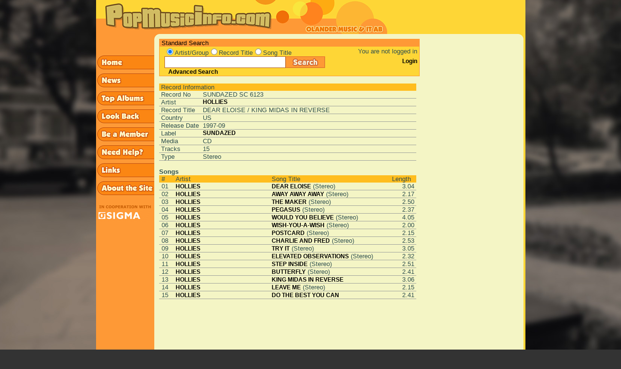

--- FILE ---
content_type: text/html; charset=iso-8859-1
request_url: http://popmusicinfo.com/show_record.php?search_word=IT&radio_search=&record_id=15113
body_size: 32624
content:
 
<!DOCTYPE HTML PUBLIC "-//W3C//DTD HTML 4.01 Transitional//EN">
<html>

<head>
<link rel="icon" type="image/png" href="/img/favicon-32x32.png" sizes="32x32">
<meta http-equiv="Content-Type" content="text/html; charset=iso-8859-1">
<meta name="description" content="A comprehensive database about music from the 1960's">
<meta name="keywords" content="popmusic, beatles, george martin, olander, staffan olander, sigma, sigma exallon, records, 60's, ">
<meta name="author" content="Sigma Exallon AB"> 
<title> Popmusicinfo</title>

<script type="text/javascript">

function preLoad() {
   home = new Image();
   home.src = "/img/sidebar_home2.gif";
   news = new Image();
   news.src = "/img/sidebar_news2.gif";
   topalbums = new Image();
   topalbums.src = "/img/sidebar_top_albums2.gif";
   lookback = new Image();
   lookback.src = "/img/sidebar_look_back2.gif";
   member = new Image();
   member.src = "/img/sidebar_be_a_member2.gif";
   help = new Image();
   help.src = "/img/sidebar_need_help2.gif";
   mail = new Image();
   mail.src = "/img/sidebar_mail_us2.gif";
   about = new Image();
   about.src = "/img/sidebar_about_the_site2.gif";
   search = new Image();
   search.src = "/img/search_button.png";
   vote = new Image();
   vote.src = "/img/vote_button2.gif";
   send = new Image();
   send.src = "/img/send_button2.gif";
   submit2 = new Image();
   submit2.src = "/img/submit_light_button2.gif";
   links = new Image();
   links.src = "/img/sidebar_links2.gif";
}

if (document.images) {
   image1on = new Image();
   image1on.src = "/img/sidebar_home2.gif";

   image1off = new Image();
   image1off.src = "/img/sidebar_home1.gif";

   image2on = new Image();
   image2on.src = "/img/sidebar_news2.gif";

   image2off = new Image();
   image2off.src = "/img/sidebar_news1.gif";

   image3on = new Image();
   image3on.src = "/img/sidebar_top_albums2.gif";

   image3off = new Image();
   image3off.src = "/img/sidebar_top_albums1.gif";

   image4on = new Image();
   image4on.src = "/img/sidebar_look_back2.gif";

   image4off = new Image();
   image4off.src = "/img/sidebar_look_back1.gif";

   image5on = new Image();
   image5on.src = "/img/sidebar_be_a_member2.gif";

   image5off = new Image();
   image5off.src = "/img/sidebar_be_a_member1.gif";

   image6on = new Image();
   image6on.src = "/img/sidebar_need_help2.gif";

   image6off = new Image();
   image6off.src = "/img/sidebar_need_help1.gif";

   image7on = new Image();
   image7on.src = "/img/sidebar_mail_us2.gif";

   image7off = new Image();
   image7off.src = "/img/sidebar_mail_us1.gif";

   image8on = new Image();
   image8on.src = "/img/sidebar_about_the_site2.gif";

   image8off = new Image();
   image8off.src = "/img/sidebar_about_the_site1.gif";

   image9on = new Image();
   image9on.src = "/img/search_button_glow.png";

   image9off = new Image();
   image9off.src = "/img/search_button.png";

   image10on = new Image();
   image10on.src = "/img/vote_button2.gif";

   image10off = new Image();
   image10off.src = "/img/vote_button1.gif";

   image11on = new Image();
   image11on.src = "/img/submit_light_button2.gif";

   image11off = new Image();
   image11off.src = "/img/submit_light_button1.gif";

   image12on = new Image();
   image12on.src = "/img/login_button2.gif";

   image12off = new Image();
   image12off.src = "/img/login_button1.gif";

   image13on = new Image();
   image13on.src = "/img/submit_button2.gif";

   image13off = new Image();
   image13off.src = "/img/submit_button1.gif";

   image14on = new Image();
   image14on.src = "/img/sidebar_links2.gif";

   image14off = new Image();
   image14off.src = "/img/sidebar_links1.gif";
}

function changeImages() {
   if (document.images) {
      for (var i=0; i<changeImages.arguments.length; i+=2) {
         document[changeImages.arguments[i]].src = eval(changeImages.arguments[i+1] + ".src");
      }
   }
}

</script>

<script type="text/javascript">

function start() {
  preLoad();
  checkCookie();
}

function setCookie(cname,cvalue,exdays) {
    var d = new Date();
    d.setTime(d.getTime() + (exdays*24*60*60*1000));
    var expires = "expires=" + d.toGMTString();
    //document.cookie = cname + "=" + cvalue + ";" + expires + ";path=/";
    document.cookie = cname + "=" + cvalue + ";path=/";
}

function getCookie(cname) {
    var name = cname + "=";
    var decodedCookie = decodeURIComponent(document.cookie);
    var ca = decodedCookie.split(';');
    for(var i = 0; i < ca.length; i++) {
        var c = ca[i];
        while (c.charAt(0) == ' ') {
            c = c.substring(1);
        }
        if (c.indexOf(name) == 0) {
            return c.substring(name.length, c.length);
        }
    }
    return "";
}

function checkCookie() {
    var ss=getCookie("searchstring");
    if (ss != "") {
        document.searchform.search_word.value=ss;
    }
}

function submitsearch() {
   setCookie("searchstring", document.searchform.search_word.value, 30);
   if (document.searchform.radio_search[0].checked) {
      setCookie("radiosearch", "artist", 30);
      document.searchform.action = "show_artist_list.php";
      document.searchform.submit();
      return 0;
   } else if (document.searchform.radio_search[1].checked) {
      setCookie("radiosearch", "title", 30);
      document.searchform.action = "show_record_list.php";
      document.searchform.submit();
      return 0;
   } else if (document.searchform.radio_search[2].checked) {
      setCookie("radiosearch", "song", 30);
      document.searchform.action = "show_song_list.php";
      document.searchform.submit();
      return 0;
   } else {
      alert("You have to choose a search category!");
      return -1;
   }
}

function submitform() {
   search_word = document.searchform.search_word.value;
   while(''+search_word.charAt(0)==' ')
      search_word=search_word.substring(1,search_word.length);

   if (search_word.length <= 1) {
      alert("You have to enter at least two characters in the search field!");
      document.searchform.search_word.focus();
      document.searchform.search_word.select();
      return false;
   } else {
      ret = submitsearch();
      if (ret == 0) {
         return true;
      } else {
         return false;
      }
   }
}

function submitbutton() {
   search_word = document.searchform.search_word.value;
   while(''+search_word.charAt(0)==' ')
      search_word=search_word.substring(1,search_word.length);

   if (search_word.length <= 1) {
      alert("You have to enter at least two characters in the search field!");
      document.searchform.search_word.focus();
      document.searchform.search_word.select();
   } else {
      ret = submitsearch();
   }
}

</script>

<link rel=STYLESHEET type="text/css" href="/popmusic.css">
</head>

<body class="darkgreycolor" text="#000000" link="#000080"  vlink="#551A8B" alink="#FF0000" leftmargin="0"
 topmargin="0" marginwidth="0" marginheight="0" onLoad="start()">

<table class="lightcolor" valign=top align=center border="0" cellpadding="0" cellspacing="0" 
   width="885" height="1200">

   <!-- Top row containing the logo etc -->
   <tr class="normalcolor" width='800' height='70'>
      <td colspan='5' width='600' height='70'><a href='index.php'><img width='600' height='70' src='/img/popmusic5.gif' border='0' alt='Start page'></a></td>
   </tr>

   <!-- Middle row containing the actual content of the page -->
   <tr>

      <!-- Left menu column -->
      <td valign="top" class="mediumdarkcolor" width='120' height='930'> 
                  <table height="100%" border='0' cellSpacing='0' cellPadding='0' class=mediumdarkcolor>
           <tr><!-- Put menu items here -->
              <td width='120' height='40' valign='top'>&nbsp;</td>
           </tr>
           <tr>
              <td width='120' valign='top'>
                 <a href="/start.php" 
                    onMouseOver="changeImages('image1', 'image1on')"
                    onMouseOut="changeImages('image1', 'image1off')">
                    <img width='120' height='37' name="image1" align=top 
                    src="/img/sidebar_home1.gif" border=0 alt="Home"></a>
              </td>
           </tr>
           <tr>
              <td width='120' valign='top'>
                 <a href="/news.php" 
                    onMouseOver="changeImages('image2', 'image2on')"
                    onMouseOut="changeImages('image2', 'image2off')">
                    <img width='120' height='37' name="image2" align=top 
                    src="/img/sidebar_news1.gif" border=0 alt="News"></a>
              </td>
           </tr>
           <tr>
              <td width='120' valign='top'>
                 <a href="/toplist.php" 
                    onMouseOver="changeImages('image3', 'image3on')"
                    onMouseOut="changeImages('image3', 'image3off')">
                    <img width='120' height='37' name="image3" align=top 
                    src="/img/sidebar_top_albums1.gif" border=0 alt="Top Records"></a>
              </td>
           </tr>
           <tr>
              <td width='120' valign='top'>
                 <a href="/lookback.php" 
                    onMouseOver="changeImages('image4', 'image4on')"
                    onMouseOut="changeImages('image4', 'image4off')">
                    <img width='120' height='37' name="image4" align=top 
                    src="/img/sidebar_look_back1.gif" border=0 alt="Look back"></A>
              </td>
           </tr>
           <tr>
              <td width='120' valign='top'>
                 <a href="/user.php?mode=register" 
                    onMouseOver="changeImages('image5', 'image5on')"
                    onMouseOut="changeImages('image5', 'image5off')">
                    <img width='120' height='37' name="image5" align=top 
                    src="/img/sidebar_be_a_member1.gif" border=0 alt="Register"></a>
              </td>
           </tr>
           <tr>
              <td width='120' valign='top'>
                 <a href="/help.php" 
                 onMouseOver="changeImages('image6', 'image6on')"
                 onMouseOut="changeImages('image6', 'image6off')">
                 <img width='120' height='37' name="image6" align=top 
                 src="/img/sidebar_need_help1.gif" border=0 alt="Help"></a>
              </td>
           </tr>
           <tr>
              <td width='120' valign='top'>
                 <a href="/links.php" 
                    onMouseOver="changeImages('image14', 'image14on')"
                    onMouseOut="changeImages('image14', 'image14off')">
                    <img width='120' height='37' name="image14" align=top 
                    src="/img/sidebar_links1.gif" border=0 alt="Links"></a>
              </td>
           </tr>
           <!--
           <tr>
              <td width='120' valign='top'>
                 <a href="mailto:mail@olander.se" 
                    onMouseOver="changeImages('image7', 'image7on')"
                    onMouseOut="changeImages('image7', 'image7off')">
                    <img width='120' height='37' name="image7" align=top 
                    src="/img/sidebar_mail_us1.gif" border=0 alt="Mail us"></a>
              </td>
           </tr>
           -->
           <tr>
              <td width='120' valign='top'>
                 <a href="/article.php" 
                    onMouseOver="changeImages('image8', 'image8on')"
                    onMouseOut="changeImages('image8', 'image8off')">
                    <img width='120' height='37' name="image8" align=top 
                    src="/img/sidebar_about_the_site1.gif" border=0 alt="About"></a> 
              </td>
           </tr>
           <!--tr>
              <td width='120'>&nbsp;</td>
           </tr>
           <tr>
              <td width='120'>&nbsp;</td>
           </tr>
           <tr>
              <td width='120'>&nbsp;</td>
           </tr-->
           <tr>
              <td width='120'>&nbsp;</td>
           </tr>
           <tr>
              <td width='120' valign='top'>
                 <a href="http://www.sigma.se">
                    <img width='120' height='36' name="imagex" align=top
                    src="/img/sigma_coop_pop_g2s.gif" border=0 
                         alt="Developed in cooperation with..."></a>
              </td>
           </tr>
           <tr>
              <td width='120'>&nbsp;</td>
           </tr>

           <tr>
              <td height="100%" width='120'>&nbsp;</td>
           </tr>
         </table>

      </td>

      <!-- Small filler -->
      <td width=10 height="100%" valign=top align=left><img width='10' height='10' src="/img/corner_left.gif" border=0></td>

      <!-- Main content column -->
      <td valign=top align=left height="100%" width="100%">
         <table valign=top align=left border="0" cellpadding="0" cellspacing="0">

            <tr><td colspan='2' height='10'></td></tr>

            <tr>
            <td>
            <!-- This table holds the searchbox  -->
            <table valign=top align=left border="0" cellpadding="0" cellspacing="0" 
                   width=535 class="searchbox">
               <tr>
                   <td height='15' colspan="2" class="mediumdarkcolor">
                       <font class="smallblack">&nbsp;Standard Search</font>
                   </td>
               </tr>
               <tr>
                  <td class="normalcolor">
                     <form action="javascript: void()" name="searchform" onSubmit="submitform(); return false;">
                     <table align=left border="0" cellpadding="0" cellspacing="0" width=385> 	
              
                     <tr>
                        <td class="normalcolor">&nbsp;</td>
 		        <td colspan="2" class="normalcolor">
                        <input type=radio class='radio' name=radio_search value=artist checked><font class=smallgrey>Artist/Group</font><input type=radio class='radio' name=radio_search value=title ><font class=smallgrey>Record Title</font><input type=radio class='radio' name=radio_search value=song ><font class=smallgrey>Song Title</font>                        </td>
	             </tr>
                     <tr>
                        <td align="left" class="normalcolor" width="10"></td>
                        <td align="left" class="normalcolor" width="250">
                           <input class="TextField" type="text" name="search_word" size="20"
                            value="">
                        </td>
                        <td width="115" style="float: left;">
                           <a HREF="javascript: submitbutton();"
                              onMouseOver="changeImages('image9', 'image9on')"
                              onMouseOut="changeImages('image9', 'image9off')">
                              <img name="image9" border="0" width="81" height="24"
                              src="/img/search_button.png"></a>
                        </td>
                     </tr>
                     <tr>
                        <td class="normalcolor">&nbsp;</td>
                        <td colspan= "2" class="normalcolor">
                           &nbsp;&nbsp;<font><b><a href='advanced_search.php'>Advanced Search</a></b></font>
                        </td>
                     </tr>
                  </table>
                  </form>
               </td>

               <!-- This is where the loginbox will be -->
               <td class="normalcolor">
                  <table WIDTH=150 align=left valign='top' border='0' cellpadding='0' cellspacing='0'><tr><td height='20' align='right'><font class=smallgrey>You are not logged in&nbsp;</font></td></tr><tr><td height='20' align='right'><font><b><a href="user.php">Login</a></b></font>&nbsp;</td></tr><tr><td height='20'>&nbsp;</td></tr></table>               </td>

            </tr>
          </table>
          </td>

          <td width='120'>&nbsp;</td>

          </tr>

          <tr>
          <td>
          <!-- This table holds the page content  -->
          <table border="0" cellpadding="0" cellspacing="0" width=535>

             <tr><td colspan=3>&nbsp;</td></tr>
	        <!-- Put the page content here! -->

<tr><td valign='top'><table border='0' cellpadding='0' cellspacing='0' width='530'><tr><td><table border='0' cellpadding='0' cellspacing='0' width='100%'><tr><td colspan='4' class='mediumcolor'><div class='smallgrey'>&nbsp;Record Information</div></td></tr><tr><td><div class='smallgrey'>&nbsp;</div></td><td valign=top NOWRAP><div class='smallgrey'>Record No&nbsp;</div></td><td colspan='2' width='100%'><div class='smallgrey'> SUNDAZED  SC 6123&nbsp;&nbsp;</div></td></tr><tr bgcolor='#A0A39D'><td colspan='4'><img src='img/pxl.gif' alt='pxl' width='1' height='1' border='0' hspace='0' vspace='0'></td></tr><tr><td><div class='smallgrey'>&nbsp;</div></td><td valign=top NOWRAP><div class='smallgrey'>Artist</div></td><td colspan=2 width='100%'><div class='smallgrey'><a href='show_artist.php?search_word=IT&amp;radio_search=&amp;participant_id=668300'>HOLLIES</a></div></td></tr><tr bgcolor='#A0A39D'><td colspan='4'><img src='img/pxl.gif' alt='pxl' width='1' height='1' border='0' hspace='0' vspace='0'></td></tr><tr><td><div class='smallgrey'>&nbsp;</div></td><td  valign=top NOWRAP><div class='smallgrey'>Record Title</div></td><td  colspan=2 width='100%'><div class='smallgrey'>DEAR ELOISE / KING MIDAS IN REVERSE</div></td></tr><tr bgcolor='#A0A39D'><td colspan='4'><img src='img/pxl.gif' alt='pxl' width='1' height='1' border='0' hspace='0' vspace='0'></td></tr><tr><td><div class='smallgrey'>&nbsp;</div></td><td valign=top NOWRAP><div class='smallgrey'>Country&nbsp;</div></td><td colspan=2 width='100%'><div class='smallgrey'>US</div></td></tr><tr bgcolor='#A0A39D'><td colspan='4'><img src='img/pxl.gif' alt='pxl' width='1' height='1' border='0' hspace='0' vspace='0'></td></tr><tr><td><div class='smallgrey'>&nbsp;</div></td><td valign=top NOWRAP><div class='smallgrey'>Release Date&nbsp;&nbsp;</div></td><td colspan=2 width='100%'><div class='smallgrey'>1997-09</div></td></tr><tr bgcolor='#A0A39D'><td colspan='4'><img src='img/pxl.gif' alt='pxl' width='1' height='1' border='0' hspace='0' vspace='0'></td></tr><tr><td><div class='smallgrey'>&nbsp;</div></td><td valign=top NOWRAP><div class='smallgrey'>Label&nbsp;</div></td><td colspan=2 width='100%'><div class='smallgrey'><a href='show_company.php?search_word=IT&amp;radio_search=&amp;company_id=1775727&amp;label=SUNDAZED'>SUNDAZED</a></div></td></tr>
<tr bgcolor='#A0A39D'><td colspan='4'><img src='img/pxl.gif' alt='pxl' width='1' height='1' border='0' hspace='0' vspace='0'></td></tr>
<tr><td><div class='smallgrey'>&nbsp;</div></td><td valign=top NOWRAP><div class='smallgrey'>Media&nbsp;</div></td><td colspan=2 width='100%'><div class='smallgrey'>CD</div></td></tr>
<tr bgcolor='#A0A39D'><td colspan='4'><img src='img/pxl.gif' alt='pxl' width='1' height='1' border='0' hspace='0' vspace='0'></td></tr>
<tr><td><div class='smallgrey'>&nbsp;</div></td><td valign=top NOWRAP><div class='smallgrey'>Tracks&nbsp;</div></td><td colspan=2 width='100%'><div class='smallgrey'>15</div></td></tr>
<tr bgcolor='#A0A39D'><td colspan='4'><img src='img/pxl.gif' alt='pxl' width='1' height='1' border='0' hspace='0' vspace='0'></td></tr><tr><td><div class='smallgrey'>&nbsp;</div></td><td valign=top NOWRAP><div class='smallgrey'>Type&nbsp;</div></td><td colspan=2 width='100%'><div class='smallgrey'>Stereo</div></td></tr><tr bgcolor='#A0A39D'><td colspan='4'><img src='img/pxl.gif' alt='pxl' width='1' height='1' border='0' hspace='0' vspace='0'></td></tr><tr><td colspan='4'>&nbsp;</td></tr></table></td><td></td></tr><tr><td colspan='4'><table border='0' cellpadding='0' cellspacing='0' width='100%'>
<tr><td colspan='5'><div class='smallgrey'><b>Songs</b></div></td></tr><tr class='mediumcolor'><td class='mediumcolor' NOWRAP><span class='smallgrey'>&nbsp;</span></td><td class='mediumcolor' NOWRAP><span class='smallgrey'>#</span></td><td class='mediumcolor' NOWRAP><span class='smallgrey'>Artist</span></td><td class='mediumcolor' NOWRAP><span class='smallgrey'>Song Title</span></td><td class='mediumcolor' NOWRAP><span class='smallgrey' align='right'>Length</span></td></tr><tr>
<td valign=top NOWRAP width='5'><div class='smallgrey'>&nbsp;</div></td><td width='30' valign='top'><div class='smallgrey'>
            01&nbsp;</div></td><td width='200' valign='top'><div class='smallgrey'><a href='show_artist.php?search_word=IT&amp;radio_search=&amp;participant_id=668300'>HOLLIES</a>&nbsp;</div></td><td width='250' valign='top'><div class='smallgrey'><a href='show_recording.php?search_word=IT&amp;radio_search=&amp;rec_number=1864'> DEAR ELOISE</a>&nbsp;(Stereo) &nbsp;</div></td><td width='50' align='right' valign='top'><div class='smallgrey'>
            3.04&nbsp;</div></td></tr><tr bgcolor='#A0A39D'><td colspan='5'><img src='img/pxl.gif' alt='pxl' width='1' height='1' border='0' hspace='0' vspace='0'></td></tr><tr>
<td valign=top NOWRAP width='5'><div class='smallgrey'>&nbsp;</div></td><td width='30' valign='top'><div class='smallgrey'>
            02&nbsp;</div></td><td width='200' valign='top'><div class='smallgrey'><a href='show_artist.php?search_word=IT&amp;radio_search=&amp;participant_id=668300'>HOLLIES</a>&nbsp;</div></td><td width='250' valign='top'><div class='smallgrey'><a href='show_recording.php?search_word=IT&amp;radio_search=&amp;rec_number=527'> AWAY AWAY AWAY</a>&nbsp;(Stereo) &nbsp;</div></td><td width='50' align='right' valign='top'><div class='smallgrey'>
            2.17&nbsp;</div></td></tr><tr bgcolor='#A0A39D'><td colspan='5'><img src='img/pxl.gif' alt='pxl' width='1' height='1' border='0' hspace='0' vspace='0'></td></tr><tr>
<td valign=top NOWRAP width='5'><div class='smallgrey'>&nbsp;</div></td><td width='30' valign='top'><div class='smallgrey'>
            03&nbsp;</div></td><td width='200' valign='top'><div class='smallgrey'><a href='show_artist.php?search_word=IT&amp;radio_search=&amp;participant_id=668300'>HOLLIES</a>&nbsp;</div></td><td width='250' valign='top'><div class='smallgrey'><a href='show_recording.php?search_word=IT&amp;radio_search=&amp;rec_number=6551'>THE MAKER</a>&nbsp;(Stereo) &nbsp;</div></td><td width='50' align='right' valign='top'><div class='smallgrey'>
            2.50&nbsp;</div></td></tr><tr bgcolor='#A0A39D'><td colspan='5'><img src='img/pxl.gif' alt='pxl' width='1' height='1' border='0' hspace='0' vspace='0'></td></tr><tr>
<td valign=top NOWRAP width='5'><div class='smallgrey'>&nbsp;</div></td><td width='30' valign='top'><div class='smallgrey'>
            04&nbsp;</div></td><td width='200' valign='top'><div class='smallgrey'><a href='show_artist.php?search_word=IT&amp;radio_search=&amp;participant_id=668300'>HOLLIES</a>&nbsp;</div></td><td width='250' valign='top'><div class='smallgrey'><a href='show_recording.php?search_word=IT&amp;radio_search=&amp;rec_number=7980'> PEGASUS</a>&nbsp;(Stereo) &nbsp;</div></td><td width='50' align='right' valign='top'><div class='smallgrey'>
            2.37&nbsp;</div></td></tr><tr bgcolor='#A0A39D'><td colspan='5'><img src='img/pxl.gif' alt='pxl' width='1' height='1' border='0' hspace='0' vspace='0'></td></tr><tr>
<td valign=top NOWRAP width='5'><div class='smallgrey'>&nbsp;</div></td><td width='30' valign='top'><div class='smallgrey'>
            05&nbsp;</div></td><td width='200' valign='top'><div class='smallgrey'><a href='show_artist.php?search_word=IT&amp;radio_search=&amp;participant_id=668300'>HOLLIES</a>&nbsp;</div></td><td width='250' valign='top'><div class='smallgrey'><a href='show_recording.php?search_word=IT&amp;radio_search=&amp;rec_number=11796'> WOULD YOU BELIEVE</a>&nbsp;(Stereo) &nbsp;</div></td><td width='50' align='right' valign='top'><div class='smallgrey'>
            4.05&nbsp;</div></td></tr><tr bgcolor='#A0A39D'><td colspan='5'><img src='img/pxl.gif' alt='pxl' width='1' height='1' border='0' hspace='0' vspace='0'></td></tr><tr>
<td valign=top NOWRAP width='5'><div class='smallgrey'>&nbsp;</div></td><td width='30' valign='top'><div class='smallgrey'>
            06&nbsp;</div></td><td width='200' valign='top'><div class='smallgrey'><a href='show_artist.php?search_word=IT&amp;radio_search=&amp;participant_id=668300'>HOLLIES</a>&nbsp;</div></td><td width='250' valign='top'><div class='smallgrey'><a href='show_recording.php?search_word=IT&amp;radio_search=&amp;rec_number=11684'> WISH-YOU-A-WISH</a>&nbsp;(Stereo) &nbsp;</div></td><td width='50' align='right' valign='top'><div class='smallgrey'>
            2.00&nbsp;</div></td></tr><tr bgcolor='#A0A39D'><td colspan='5'><img src='img/pxl.gif' alt='pxl' width='1' height='1' border='0' hspace='0' vspace='0'></td></tr><tr>
<td valign=top NOWRAP width='5'><div class='smallgrey'>&nbsp;</div></td><td width='30' valign='top'><div class='smallgrey'>
            07&nbsp;</div></td><td width='200' valign='top'><div class='smallgrey'><a href='show_artist.php?search_word=IT&amp;radio_search=&amp;participant_id=668300'>HOLLIES</a>&nbsp;</div></td><td width='250' valign='top'><div class='smallgrey'><a href='show_recording.php?search_word=IT&amp;radio_search=&amp;rec_number=8152'> POSTCARD</a>&nbsp;(Stereo) &nbsp;</div></td><td width='50' align='right' valign='top'><div class='smallgrey'>
            2.15&nbsp;</div></td></tr><tr bgcolor='#A0A39D'><td colspan='5'><img src='img/pxl.gif' alt='pxl' width='1' height='1' border='0' hspace='0' vspace='0'></td></tr><tr>
<td valign=top NOWRAP width='5'><div class='smallgrey'>&nbsp;</div></td><td width='30' valign='top'><div class='smallgrey'>
            08&nbsp;</div></td><td width='200' valign='top'><div class='smallgrey'><a href='show_artist.php?search_word=IT&amp;radio_search=&amp;participant_id=668300'>HOLLIES</a>&nbsp;</div></td><td width='250' valign='top'><div class='smallgrey'><a href='show_recording.php?search_word=IT&amp;radio_search=&amp;rec_number=1377'> CHARLIE AND FRED</a>&nbsp;(Stereo) &nbsp;</div></td><td width='50' align='right' valign='top'><div class='smallgrey'>
            2.53&nbsp;</div></td></tr><tr bgcolor='#A0A39D'><td colspan='5'><img src='img/pxl.gif' alt='pxl' width='1' height='1' border='0' hspace='0' vspace='0'></td></tr><tr>
<td valign=top NOWRAP width='5'><div class='smallgrey'>&nbsp;</div></td><td width='30' valign='top'><div class='smallgrey'>
            09&nbsp;</div></td><td width='200' valign='top'><div class='smallgrey'><a href='show_artist.php?search_word=IT&amp;radio_search=&amp;participant_id=668300'>HOLLIES</a>&nbsp;</div></td><td width='250' valign='top'><div class='smallgrey'><a href='show_recording.php?search_word=IT&amp;radio_search=&amp;rec_number=10742'> TRY IT</a>&nbsp;(Stereo) &nbsp;</div></td><td width='50' align='right' valign='top'><div class='smallgrey'>
            3.05&nbsp;</div></td></tr><tr bgcolor='#A0A39D'><td colspan='5'><img src='img/pxl.gif' alt='pxl' width='1' height='1' border='0' hspace='0' vspace='0'></td></tr><tr>
<td valign=top NOWRAP width='5'><div class='smallgrey'>&nbsp;</div></td><td width='30' valign='top'><div class='smallgrey'>
            10&nbsp;</div></td><td width='200' valign='top'><div class='smallgrey'><a href='show_artist.php?search_word=IT&amp;radio_search=&amp;participant_id=668300'>HOLLIES</a>&nbsp;</div></td><td width='250' valign='top'><div class='smallgrey'><a href='show_recording.php?search_word=IT&amp;radio_search=&amp;rec_number=2485'> ELEVATED OBSERVATIONS</a>&nbsp;(Stereo) &nbsp;</div></td><td width='50' align='right' valign='top'><div class='smallgrey'>
            2.32&nbsp;</div></td></tr><tr bgcolor='#A0A39D'><td colspan='5'><img src='img/pxl.gif' alt='pxl' width='1' height='1' border='0' hspace='0' vspace='0'></td></tr><tr>
<td valign=top NOWRAP width='5'><div class='smallgrey'>&nbsp;</div></td><td width='30' valign='top'><div class='smallgrey'>
            11&nbsp;</div></td><td width='200' valign='top'><div class='smallgrey'><a href='show_artist.php?search_word=IT&amp;radio_search=&amp;participant_id=668300'>HOLLIES</a>&nbsp;</div></td><td width='250' valign='top'><div class='smallgrey'><a href='show_recording.php?search_word=IT&amp;radio_search=&amp;rec_number=9677'> STEP INSIDE</a>&nbsp;(Stereo) &nbsp;</div></td><td width='50' align='right' valign='top'><div class='smallgrey'>
            2.51&nbsp;</div></td></tr><tr bgcolor='#A0A39D'><td colspan='5'><img src='img/pxl.gif' alt='pxl' width='1' height='1' border='0' hspace='0' vspace='0'></td></tr><tr>
<td valign=top NOWRAP width='5'><div class='smallgrey'>&nbsp;</div></td><td width='30' valign='top'><div class='smallgrey'>
            12&nbsp;</div></td><td width='200' valign='top'><div class='smallgrey'><a href='show_artist.php?search_word=IT&amp;radio_search=&amp;participant_id=668300'>HOLLIES</a>&nbsp;</div></td><td width='250' valign='top'><div class='smallgrey'><a href='show_recording.php?search_word=IT&amp;radio_search=&amp;rec_number=1151'> BUTTERFLY</a>&nbsp;(Stereo) &nbsp;</div></td><td width='50' align='right' valign='top'><div class='smallgrey'>
            2.41&nbsp;</div></td></tr><tr bgcolor='#A0A39D'><td colspan='5'><img src='img/pxl.gif' alt='pxl' width='1' height='1' border='0' hspace='0' vspace='0'></td></tr><tr>
<td valign=top NOWRAP width='5'><div class='smallgrey'>&nbsp;</div></td><td width='30' valign='top'><div class='smallgrey'>
            13&nbsp;</div></td><td width='200' valign='top'><div class='smallgrey'><a href='show_artist.php?search_word=IT&amp;radio_search=&amp;participant_id=668300'>HOLLIES</a>&nbsp;</div></td><td width='250' valign='top'><div class='smallgrey'><a href='show_recording.php?search_word=IT&amp;radio_search=&amp;rec_number=5538'> KING MIDAS IN REVERSE</a>&nbsp;</div></td><td width='50' align='right' valign='top'><div class='smallgrey'>
            3.06&nbsp;</div></td></tr><tr bgcolor='#A0A39D'><td colspan='5'><img src='img/pxl.gif' alt='pxl' width='1' height='1' border='0' hspace='0' vspace='0'></td></tr><tr>
<td valign=top NOWRAP width='5'><div class='smallgrey'>&nbsp;</div></td><td width='30' valign='top'><div class='smallgrey'>
            14&nbsp;</div></td><td width='200' valign='top'><div class='smallgrey'><a href='show_artist.php?search_word=IT&amp;radio_search=&amp;participant_id=668300'>HOLLIES</a>&nbsp;</div></td><td width='250' valign='top'><div class='smallgrey'><a href='show_recording.php?search_word=IT&amp;radio_search=&amp;rec_number=5803'> LEAVE ME</a>&nbsp;(Stereo) &nbsp;</div></td><td width='50' align='right' valign='top'><div class='smallgrey'>
            2.15&nbsp;</div></td></tr><tr bgcolor='#A0A39D'><td colspan='5'><img src='img/pxl.gif' alt='pxl' width='1' height='1' border='0' hspace='0' vspace='0'></td></tr><tr>
<td valign=top NOWRAP width='5'><div class='smallgrey'>&nbsp;</div></td><td width='30' valign='top'><div class='smallgrey'>
            15&nbsp;</div></td><td width='200' valign='top'><div class='smallgrey'><a href='show_artist.php?search_word=IT&amp;radio_search=&amp;participant_id=668300'>HOLLIES</a>&nbsp;</div></td><td width='250' valign='top'><div class='smallgrey'><a href='show_recording.php?search_word=IT&amp;radio_search=&amp;rec_number=2055'> DO THE BEST YOU CAN</a>&nbsp;</div></td><td width='50' align='right' valign='top'><div class='smallgrey'>
            2.41&nbsp;</div></td></tr><tr bgcolor='#A0A39D'><td colspan='5'><img src='img/pxl.gif' alt='pxl' width='1' height='1' border='0' hspace='0' vspace='0'></td></tr></table></td></tr></table></td></tr>
              <!-- Page page content ends here! -->
         </table>
         </td>

         <!-- Ads space -->
         <td width='120'>&nbsp;</td>

         </tr>
         
         </table>

       </td>
        
       <!-- Small filler -->
       <td width=10 height="100%" valign=top align=left><img width='10' height='10' src="/img/corner_right.gif" border=0></td>
       <!-- This is the right main table cell -->
       <td class="normalcolor">&nbsp;</td>
   </tr>
   <!-- Bottom of the page -->
   <tr height="20">
      <!-- Bottom of the left menu -->
      <td class="mediumdarkcolor">
          <table heigth="100%">
             <tr>
                <td>&nbsp;</td>
             </tr>
          </table>
       </td>

       
       <!-- Bottom of the small left filler -->
       <td class="lightcolor">&nbsp;</td>

       <!-- Bottom of the main content page -->
       <td class="lightcolor">&nbsp;</td>

       <!-- Bottom of the small right filler column -->
       <td class="lightcolor">&nbsp;</td>

       <!-- Bottom of the right column -->
       <td class="normalcolor">&nbsp;</td>
   </tr>
</table>
</body>
</html>
